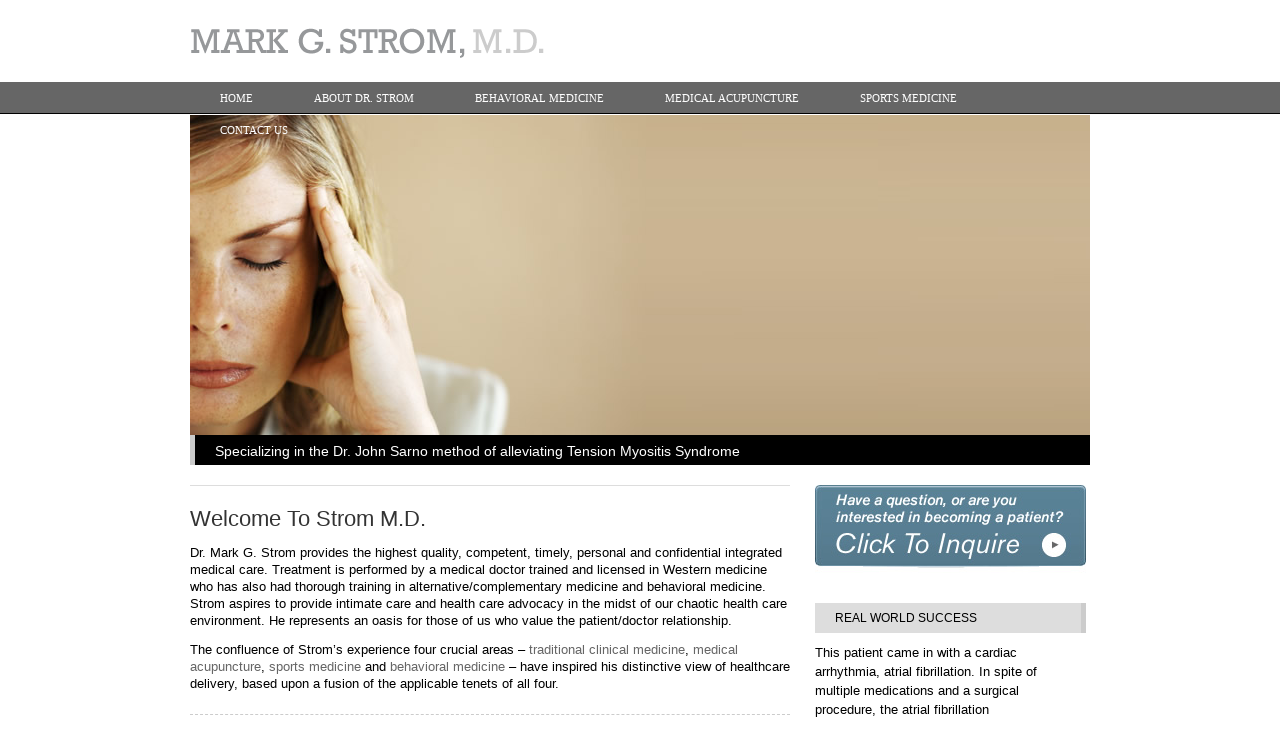

--- FILE ---
content_type: text/html; charset=UTF-8
request_url: https://www.strommd.com/
body_size: 4386
content:
<!DOCTYPE html PUBLIC "-//W3C//DTD XHTML 1.0 Transitional//EN" "http://www.w3.org/TR/xhtml1/DTD/xhtml1-transitional.dtd">
<html xmlns="http://www.w3.org/1999/xhtml" lang="en-US">

<head profile="http://gmpg.org/xfn/11">
<meta http-equiv="Content-Type" content="text/html; charset=UTF-8" />

<title>Medical Acupuncture &amp; TMS Treatment in the Seattle and Bellevue Washington Area - Mark G. Strom M.D.</title>


<link rel="stylesheet" href="https://www.strommd.com/wp-content/themes/republica/style.css" type="text/css" media="screen" />
<link rel="alternate" type="application/rss+xml" title="Mark G. Strom, MD RSS Feed" href="https://www.strommd.com/feed/" />
<link rel="pingback" href="https://www.strommd.com/xmlrpc.php" />
<link rel="stylesheet" type="text/css" media="all" href="https://www.strommd.com/wp-content/themes/republica/pagenavi.css" />
<!--[if IE 6]>	
<link rel="stylesheet" type="text/css" media="all" href="https://www.strommd.com/wp-content/themes/republica/ie6.css" />
<![endif]-->	

<style type="text/css" media="screen"> </style>

<script type="text/javascript" src="https://www.strommd.com/wp-content/themes/republica/js/jquery.js"></script>

<link rel="alternate" type="application/rss+xml" title="Mark G. Strom, MD &raquo; Welcome To Strom M.D. Comments Feed" href="https://www.strommd.com/welcome-to-strom-m-d/feed/" />
		<script type="text/javascript">
			window._wpemojiSettings = {"baseUrl":"https:\/\/s.w.org\/images\/core\/emoji\/72x72\/","ext":".png","source":{"concatemoji":"https:\/\/www.strommd.com\/wp-includes\/js\/wp-emoji-release.min.js?ver=4.2.4"}};
			!function(a,b,c){function d(a){var c=b.createElement("canvas"),d=c.getContext&&c.getContext("2d");return d&&d.fillText?(d.textBaseline="top",d.font="600 32px Arial","flag"===a?(d.fillText(String.fromCharCode(55356,56812,55356,56807),0,0),c.toDataURL().length>3e3):(d.fillText(String.fromCharCode(55357,56835),0,0),0!==d.getImageData(16,16,1,1).data[0])):!1}function e(a){var c=b.createElement("script");c.src=a,c.type="text/javascript",b.getElementsByTagName("head")[0].appendChild(c)}var f,g;c.supports={simple:d("simple"),flag:d("flag")},c.DOMReady=!1,c.readyCallback=function(){c.DOMReady=!0},c.supports.simple&&c.supports.flag||(g=function(){c.readyCallback()},b.addEventListener?(b.addEventListener("DOMContentLoaded",g,!1),a.addEventListener("load",g,!1)):(a.attachEvent("onload",g),b.attachEvent("onreadystatechange",function(){"complete"===b.readyState&&c.readyCallback()})),f=c.source||{},f.concatemoji?e(f.concatemoji):f.wpemoji&&f.twemoji&&(e(f.twemoji),e(f.wpemoji)))}(window,document,window._wpemojiSettings);
		</script>
		<style type="text/css">
img.wp-smiley,
img.emoji {
	display: inline !important;
	border: none !important;
	box-shadow: none !important;
	height: 1em !important;
	width: 1em !important;
	margin: 0 .07em !important;
	vertical-align: -0.1em !important;
	background: none !important;
	padding: 0 !important;
}
</style>
<link rel='stylesheet' id='A2A_SHARE_SAVE-css'  href='https://www.strommd.com/wp-content/plugins/add-to-any/addtoany.min.css?ver=1.4' type='text/css' media='all' />
<link rel="EditURI" type="application/rsd+xml" title="RSD" href="https://www.strommd.com/xmlrpc.php?rsd" />
<link rel="wlwmanifest" type="application/wlwmanifest+xml" href="https://www.strommd.com/wp-includes/wlwmanifest.xml" /> 
<meta name="generator" content="WordPress 4.2.4" />
<link rel='shortlink' href='https://www.strommd.com/' />

<script type="text/javascript"><!--
var a2a_config=a2a_config||{},wpa2a={done:false,html_done:false,script_ready:false,script_load:function(){var a=document.createElement('script'),s=document.getElementsByTagName('script')[0];a.type='text/javascript';a.async=true;a.src='https://static.addtoany.com/menu/page.js';s.parentNode.insertBefore(a,s);wpa2a.script_load=function(){};},script_onready:function(){if(a2a.type=='page'){wpa2a.script_ready=true;if(wpa2a.html_done)wpa2a.init();}},init:function(){for(var i=0,el,target,targets=wpa2a.targets,length=targets.length;i<length;i++){el=document.getElementById('wpa2a_'+(i+1));target=targets[i];a2a_config.linkname=target.title;a2a_config.linkurl=target.url;if(el)a2a.init('page',{target:el});wpa2a.done=true;}}};a2a_config.tracking_callback=['ready',wpa2a.script_onready];
//--></script>

<!-- All in One SEO Pack 1.6.14.3 by Michael Torbert of Semper Fi Web Design[291,317] -->
<link rel="canonical" href="https://www.strommd.com/" />
<!-- /all in one seo pack -->
<!--[if IE]>
<style type="text/css">
.addtoany_list a img{filter:alpha(opacity=70)}
.addtoany_list a:hover img,.addtoany_list a.addtoany_share_save img{filter:alpha(opacity=100)}
</style>
<![endif]-->

<script type="text/javascript" src="https://www.strommd.com/wp-content/themes/republica/js/superfish.js"></script>

<script type="text/javascript">
jQuery(function(){
jQuery('ul.superfish').superfish();
});
</script>

<script type="text/javascript" src="https://www.strommd.com/wp-content/themes/republica/js/slideshow.js"></script>

<script type="text/javascript"> 
jQuery(function() {	
	//Execute the slideShow
	slideShow();
});
</script>
<script type="text/javascript">

  var _gaq = _gaq || [];
  _gaq.push(['_setAccount', 'UA-18526524-1']);
  _gaq.push(['_trackPageview']);

  (function() {
    var ga = document.createElement('script'); ga.type = 'text/javascript'; ga.async = true;
    ga.src = ('https:' == document.location.protocol ? 'https://ssl' : 'http://www') + '.google-analytics.com/ga.js';
    var s = document.getElementsByTagName('script')[0]; s.parentNode.insertBefore(ga, s);
  })();

</script>
</head>

<body>
<div id="container">

<div id="header">
	
	<div id="headin">


				<div id="logo"> <a href="https://www.strommd.com/"> <img src="https://strommd.com/wp-content/themes/republica/images/logo.png" alt="logo" /> </a> 
		</div>
		
		
	</div>   
		<div id="menudiv">		
							<div id="mainmenu"> 
				<div class="menu-mainmenu-container"><ul id="menu-mainmenu" class="mainnav superfish"><li id="menu-item-60" class="menu-item menu-item-type-custom menu-item-object-custom menu-item-60"><a href="https://strommd.com/">Home</a></li>
<li id="menu-item-61" class="menu-item menu-item-type-post_type menu-item-object-page menu-item-has-children menu-item-61"><a href="https://www.strommd.com/about-dr-strom/">About Dr. Strom</a>
<ul class="sub-menu">
	<li id="menu-item-80" class="menu-item menu-item-type-post_type menu-item-object-page menu-item-80"><a href="https://www.strommd.com/about-dr-strom/philosophy/">Philosophy</a></li>
	<li id="menu-item-64" class="menu-item menu-item-type-post_type menu-item-object-page menu-item-64"><a href="https://www.strommd.com/about-dr-strom/biography/">Biography</a></li>
	<li id="menu-item-67" class="menu-item menu-item-type-post_type menu-item-object-page menu-item-67"><a href="https://www.strommd.com/about-dr-strom/credentials/">Credentials</a></li>
</ul>
</li>
<li id="menu-item-63" class="menu-item menu-item-type-post_type menu-item-object-page menu-item-has-children menu-item-63"><a href="https://www.strommd.com/behavioral-medicine/">Behavioral Medicine</a>
<ul class="sub-menu">
	<li id="menu-item-87" class="menu-item menu-item-type-post_type menu-item-object-page menu-item-has-children menu-item-87"><a href="https://www.strommd.com/behavioral-medicine/tension-myositis-syndrome/">TMS</a>
	<ul class="sub-menu">
		<li id="menu-item-201" class="menu-item menu-item-type-post_type menu-item-object-page menu-item-201"><a href="https://www.strommd.com/behavioral-medicine/tension-myositis-syndrome/tension-myositis-syndrome-f-a-q/">TMS F.A.Q.</a></li>
	</ul>
</li>
	<li id="menu-item-81" class="menu-item menu-item-type-post_type menu-item-object-page menu-item-has-children menu-item-81"><a href="https://www.strommd.com/behavioral-medicine/psychosomatic-medicine/">Psychosomatic Medicine</a>
	<ul class="sub-menu">
		<li id="menu-item-363" class="menu-item menu-item-type-post_type menu-item-object-page menu-item-363"><a href="https://www.strommd.com/behavioral-medicine/psychosomatic-medicine/post-traumatic-stress-disorder/">Post Traumatic Stress Disorder</a></li>
	</ul>
</li>
</ul>
</li>
<li id="menu-item-75" class="menu-item menu-item-type-post_type menu-item-object-page menu-item-has-children menu-item-75"><a href="https://www.strommd.com/medical-acupuncture/">Medical Acupuncture</a>
<ul class="sub-menu">
	<li id="menu-item-71" class="menu-item menu-item-type-post_type menu-item-object-page menu-item-71"><a href="https://www.strommd.com/medical-acupuncture/health-well-being/">Health &#038; Well Being</a></li>
	<li id="menu-item-72" class="menu-item menu-item-type-post_type menu-item-object-page menu-item-72"><a href="https://www.strommd.com/medical-acupuncture/illness-prevention/">Illness Prevention</a></li>
	<li id="menu-item-78" class="menu-item menu-item-type-post_type menu-item-object-page menu-item-has-children menu-item-78"><a href="https://www.strommd.com/medical-acupuncture/pain-management/">Pain Management</a>
	<ul class="sub-menu">
		<li id="menu-item-73" class="menu-item menu-item-type-post_type menu-item-object-page menu-item-73"><a href="https://www.strommd.com/medical-acupuncture/pain-management/joint-muscle-pain/">Joint &#038; Muscle Pain</a></li>
		<li id="menu-item-70" class="menu-item menu-item-type-post_type menu-item-object-page menu-item-70"><a href="https://www.strommd.com/medical-acupuncture/pain-management/fibromyalgia/">Fibromyalgia</a></li>
	</ul>
</li>
	<li id="menu-item-76" class="menu-item menu-item-type-post_type menu-item-object-page menu-item-has-children menu-item-76"><a href="https://www.strommd.com/medical-acupuncture/medical-treatments/">Medical Treatments</a>
	<ul class="sub-menu">
		<li id="menu-item-68" class="menu-item menu-item-type-post_type menu-item-object-page menu-item-68"><a href="https://www.strommd.com/medical-acupuncture/medical-treatments/digestive/">Digestive</a></li>
		<li id="menu-item-82" class="menu-item menu-item-type-post_type menu-item-object-page menu-item-82"><a href="https://www.strommd.com/medical-acupuncture/medical-treatments/respiratory/">Respiratory</a></li>
		<li id="menu-item-77" class="menu-item menu-item-type-post_type menu-item-object-page menu-item-77"><a href="https://www.strommd.com/medical-acupuncture/medical-treatments/neuromuscular/">Neuromuscular</a></li>
		<li id="menu-item-69" class="menu-item menu-item-type-post_type menu-item-object-page menu-item-69"><a href="https://www.strommd.com/medical-acupuncture/medical-treatments/fertility/">Fertility</a></li>
		<li id="menu-item-65" class="menu-item menu-item-type-post_type menu-item-object-page menu-item-65"><a href="https://www.strommd.com/medical-acupuncture/medical-treatments/cancer/">Cancer</a></li>
	</ul>
</li>
	<li id="menu-item-205" class="menu-item menu-item-type-post_type menu-item-object-page menu-item-205"><a href="https://www.strommd.com/medical-acupuncture/medical-acupuncture-f-a-q/">Medical Acupuncture F.A.Q.</a></li>
</ul>
</li>
<li id="menu-item-85" class="menu-item menu-item-type-post_type menu-item-object-page menu-item-has-children menu-item-85"><a href="https://www.strommd.com/sports-medicine/">Sports Medicine</a>
<ul class="sub-menu">
	<li id="menu-item-86" class="menu-item menu-item-type-post_type menu-item-object-page menu-item-86"><a href="https://www.strommd.com/sports-medicine/sports-psychology/">Sports Psychology</a></li>
	<li id="menu-item-84" class="menu-item menu-item-type-post_type menu-item-object-page menu-item-has-children menu-item-84"><a href="https://www.strommd.com/sports-medicine/sports-acupuncture/">Sports Acupuncture</a>
	<ul class="sub-menu">
		<li id="menu-item-62" class="menu-item menu-item-type-post_type menu-item-object-page menu-item-62"><a href="https://www.strommd.com/sports-medicine/sports-acupuncture/acute-injuries/">Acute Injuries</a></li>
		<li id="menu-item-79" class="menu-item menu-item-type-post_type menu-item-object-page menu-item-79"><a href="https://www.strommd.com/sports-medicine/sports-acupuncture/performance-enhancement/">Performance Enhancement</a></li>
	</ul>
</li>
</ul>
</li>
<li id="menu-item-66" class="menu-item menu-item-type-post_type menu-item-object-page menu-item-has-children menu-item-66"><a href="https://www.strommd.com/contact-us/">Contact Us</a>
<ul class="sub-menu">
	<li id="menu-item-372" class="menu-item menu-item-type-post_type menu-item-object-page menu-item-372"><a href="https://www.strommd.com/contact-us/schedule-an-appointment/">Schedule An Appointment</a></li>
	<li id="menu-item-74" class="menu-item menu-item-type-post_type menu-item-object-page menu-item-74"><a href="https://www.strommd.com/contact-us/map-directions/">Map &#038; Directions</a></li>
	<li id="menu-item-177" class="menu-item menu-item-type-post_type menu-item-object-page menu-item-177"><a href="https://www.strommd.com/contact-us/new-patient-inquiry/">New Patient Inquiry</a></li>
</ul>
</li>
</ul></div>				</div>   
					</div> 
</div>
<div id="wrapper">
<div id="gallery">
	<a href="https://strommd.com/behavioral-medicine/ " class="show">
		<img src="https://strommd.com/wp-content/themes/republica/images/slide/img1.jpg" alt="" width="900" height="350" title="" alt="" rel="Specializing in the Dr. John Sarno method of alleviating Tension Myositis Syndrome "/>
	</a>
	
	<a href="https://strommd.com/medical-acupuncture/ ">
		<img src="https://strommd.com/wp-content/themes/republica/images/slide/img2.jpg" alt="" width="900" height="350" title="" alt="" rel="Medical Acupuncture for health, illness prevention, pain management & medical conditions "/>
	</a>
	
	<a href="https://strommd.com/sports-medicine/ ">
		<img src="https://strommd.com/wp-content/themes/republica/images/slide/img3.jpg" alt="" width="900" height="350" title="" alt="" rel="Sports psychology & sports acupuncture for injuries & enhancement"/>
	</a>

	<a href="https://strommd.com/contact-us/ ">
		<img src="https://strommd.com/wp-content/themes/republica/images/slide/img4.jpg" alt="" width="900" height="350" title="" alt="" rel="Visit us in our serene Bellevue office for your next consultation or treatment "/>
	</a>
	
	<div class="caption"><div class="content"></div></div>
</div>

<div id="contentwrapper">
	<div id="content">
    	    	<div id="sidebar2">
		</div>        				<div class="post" id="post-386">
		<h2>Welcome To Strom M.D.</h2>
			<div class="entry">
				<p>Dr. Mark G. Strom provides the highest quality, competent, timely, personal and confidential integrated medical care.  Treatment is performed by a medical doctor trained and licensed in Western medicine who has also had thorough training in alternative/complementary medicine and behavioral medicine.  Strom aspires to provide intimate care and health care advocacy in the midst of our chaotic health care environment.  He represents an oasis for those of us who value the patient/doctor relationship.</p>
<p>The confluence of Strom&#8217;s experience four crucial areas &#8211; <a title="About Dr. Strom" href="https://strommd.com/about-dr-strom/">traditional clinical medicine</a>, <a title="Medical Acupuncture" href="https://strommd.com/medical-acupuncture/">medical acupuncture</a>, <a title="Sports Medicine" href="https://strommd.com/sports-medicine/">sports medicine</a> and <a title="Behavioral Medicine" href="https://strommd.com/behavioral-medicine/">behavioral medicine</a> &#8211; have inspired his distinctive view of healthcare delivery, based upon a fusion of the applicable tenets of all four.</p>

				
			</div>
		</div>
				</div>

	<div id="sidebar">
	<div id="sdbin">
		<div id="widget_sp_image-4" class="widgets"><a class="widget_sp_image-image-link" href="/contact-us/new-patient-inquiry/" target="_self"><img src="https://strommd.com/wp-content/uploads/2010/10/b_inquire.jpg" style="max-width: 271px;max-height: 98px;" alt="Click to Inquire" /></a></div><div id="kl-erq-3" class="widgets"><h2>Real World Success</h2><p>This patient came in with a cardiac arrhythmia, atrial fibrillation.  In spite of multiple medications and a surgical procedure, the atrial fibrillation continued.  We utilized an acupuncture approach designed to reduce sympathetic tone and control cardiac irritability.  After several treatments he converted to normal sinus rhythmn and has stayed that way on very low doses of medication. </p></div>	</div>
</div>

</div>
</div>
<div id="footer">


	<div id="footerint">
<div id="hcard-Mark-G-Strom" class="footertext vcard">
               &copy; 2010 <span id="hcard-Mark-G-Strom" class="vcard"><span class="fn n"><span class="given-name">Mark</span> <span class="additional-name">G.</span> <span class="family-name">Strom</span></span> // <span class="org">Strom MD</span> // <span class="adr"><span class="street-address">40 Lake Bellevue</span>, <span class="locality">Bellevue</span> <span class="region">WA</span> <span class="postal-code">98005</span> // <span class="tel"> 425-922-7576</span> </div> 

<div id="socialize">
	Follow us on <a href="http://twitter.com/markgstrom " target="_blank" > twitter </a> or <a href="feed://www.strommd.com/feed/" target="_blank" > rss </a> 
</div>

</div>
</div>
</div>

<script type="text/javascript"><!--
wpa2a.targets=[];
wpa2a.html_done=true;if(wpa2a.script_ready&&!wpa2a.done)wpa2a.init();wpa2a.script_load();
//--></script>
<script type="text/javascript">
<!-- 
var vs_attr_name = 'source';
var params = window.location.search.replace(/\?/, '').split(/[;&]/);
for (var x=0; x<params.length; x++) {
var nm_val = params[x].split('='); 
if (nm_val[0] == vs_attr_name) vs_ref_override = nm_val[1];
}
vs_account_id = "CA6phkyjrptl0QBh"; 
//--></script> 

<script type="text/javascript" src="https://adtrack.voicestar.com/euinc/number-changer.js"></script>
</body>
</html>


--- FILE ---
content_type: text/css
request_url: https://www.strommd.com/wp-content/themes/republica/style.css
body_size: 2657
content:
/*
Theme Name: Rebublica
Theme URI: http://www.vivathemes.com
Description: Premium Theme for your company or portal.
Author: Viva Themes
Author URI: http://www.vivathemes.com
version: 3.0
Tags: two-column, widget-ready, business, corporate, blog
*/

*{margin:0; padding:0;}

body {
	background: #fff;
	font-family: tahoma, arial, helvetica, tahoma, sans-serif;
	font-size: 13px;
	margin:0;
	padding:0;
}
	
h1 {
	font-size: 26px; 
	color: #000;
	font-weight: normal;
	text-transform: none;
	font-family: arial, helvetica, sans-serif;
	line-height: 120%;
}

h2, h2 a {
	font-size: 22px; 
	color: #333;
	font-weight: normal;
	text-transform: none;
	font-family: arial, helvetica, sans-serif;
	line-height: 120%;
}

h3, h3 a {
	font-size: 18px; 
	color: #333;
	font-weight: normal;
	text-transform: none;
	font-family: arial, helvetica, sans-serif;
	line-height: 120%;
}

h4 {
	font-size: 14px; 
	font-weight: bold;
	color: #000;
	font-weight: bold;
	text-transform: none;
	font-family: arial, helvetica, sans-serif;
	line-height: 120%;
}

h2.pagetitle { 
	display:none; 
}

p { margin-top: 6px; }

img { 
	border: none; padding:0; 
}

img a {
	border:none;
}

img.left { 
	float: left; border: none; padding: 6px 0 0 0; 
}

img.right { 
	float: right; border: none; padding: 0 0 0 6px; 
	}

blockquote { 
	background: #f5f5f5; 
	padding: 5px;
	padding-left: 10px;
	margin: 15px 0;
	color: #666;
	font-size: 12px;
	line-height: 135%;
	border-left: solid 5px #99cccc;
}

code{
	font-family:"Courier New", Courier, monospace;
}


/* links */

a {
	color:#666;
	text-decoration:none;
}

a:hover {
	text-decoration: underline;
}

/* container */

#container {
	width: 100%;
	padding:0;
	color: #000;
	overflow: hidden;
	line-height: 135%;
}
	
/* header */

#header {
  	width: 100%; 
}

#headin {
	width: 900px;
	margin: 0 auto;
	overflow: hidden;
}

#logo {	
	width:200px;
	float:left;
	margin-left: 0;
	height: 40px;
	margin-top: 22px;
}

#logo a {
	color: #fff;
}

#logo h1 {
	margin-top: 10px;
}

#logo h1 a {
	color: #000;
	font-weight: normal;
	font-size: 34px;
	font-family: Lucida Grande, Lucida Sans, Arial, Helvetica;
}

#header h2 {
	display: none;
}

/* content */

#wrapper {
	width: 900px;
	margin: 0 auto;
	margin-top: 0;
}

#contentwrapper {
	overflow: hidden;
	width: 900px;
	float: left;
	clear: left;
	margin-top: 20px;
	min-height: 350px;
}

#leftcontent {
	width: 600px;
	float:left;
}

#content {
	float:left;
	width:600px;
	overflow: hidden;
	margin:0;
	padding: 0;
}

#content2 {
	float:left;
	width:900px;
	overflow: hidden;
      margin-top: 0px;
}

.post {
	margin:0;
	padding:0;
	clear:left;
	overflow: hidden;
	margin-bottom: 10px;
	width: 100%;
	padding-bottom: 10px;
	border-bottom: dashed 1px #ccc;
}

.post h2 a {
	margin: 0;
	line-height: 100%;
}

.post h3 {
	margin:0;
	padding: 0;
}
	
.post h3 a {
	font-size: 22px; 
	color: #333;
	font-weight: normal;
	text-transform: none;
	font-family: arial, helvetica, sans-serif;
	line-height: 100%;
}

.post h3 a:hover {
	text-decoration: none;
	color: #cccccc
}
	
.post h2 a:hover{
	text-decoration: none;
	color: #cccccc;
}

.post img.alignright,
.post img.alignleft  {
	border: none;
	padding: 1px;
	margin-top:3px;
}

.post ul {}

.post li {
	margin-left: 15px;
}

.entry p {
	margin:12px 0;
}

.thumby {
	padding: 1px;
	float: left;
	border: solid 1px #ccc;
	margin: 3px;
	margin-right: 6px;
	margin-left: 0;
}

.thumby:hover {
	background: #ccc;
}

a.more-link {
	clear: left;
	float: left;
	margin-top: 6px;
	color: #fff;
	background: #cccccc;
	padding: 3px 7px;
}

a.more-link:hover {
	background: #000;
	text-decoration: none;
}

.postmetadata{
	clear: both;
	color:#666;
	padding:0;
	margin:0;
	font-size: 10px;
}

.postmetadata a {
	color:#cccccc;
	font-weight: normal;
}	

.postmetadata a:hover {
	border: none;
	text-decoration: underline;
}

.navigation {
	font-size:8pt;
	width:100%;
	float:left;
	margin:0;
	padding:0;
	overflow:hidden;
}
	
.alignleft a {
	float:left; 
	margin:25px 0;
}

.alignright a {
	float:right;
	margin:25px 0;
}

/* right sidebar */

#sidebar {
	width:275px; /* orig: 230px; */
	float:right;
	margin:0;
	padding: 0;
	background: #fff; /* orig: f5f5f5 */
	/*padding-left: 20px;
	padding-right: 20px;*/
	/*border-right: solid 1px #ddd;*/
	line-height: 150%;
}

#sidebar .widgets {
	width: 230px;
	display: block;
	background: none;
	margin-bottom: 20px;	
}

#sidebar label {
	font:normal 11pt arial, georgia, times;
	color: #000;	
	margin: 0;
	padding: 0;
}

#sidebar h2 {
	color: #000;
	font-size: 12px;
	margin-bottom: 10px;
	margin-top: 0;
	height: 30px;
	width: 246px;
	padding-left: 20px;
	/*margin-left: -20px;*/
	line-height: 30px;
	background: #ddd;
	border-right: solid 5px #cccccc;
	font-weight: normal;
	text-transform: uppercase;
}

#sidebar p {
	margin:0; 
	padding:0;
}

#sidebar img {
	padding: 0; 
	margin: 0;
}

#sidebar ul {
	margin:0;
	padding:0;
	width: 100%;
}

#sidebar ul li {
	margin: 0;
	padding: 0;
	line-height: 25px;
	list-style-type: none;
	color: #ccc;
	width: 100%;
}

#sidebar ul ul {
	margin:0;
	padding:0;
}

#sidebar ul ul li {
	list-style-type: disc;
      height: 22px;
      line-height: 22px;
	margin-left: 15px;
}

#sidebar ul li a {
	color: #666;
	font-size: 11px;
	font-weight: bold;
}

#sidebar ul ul ul {
	margin: 0;
	padding: 0;
	height: auto;
	float: left;
	display: block;
}

#sidebar ul ul ul li {
	padding: 0 0 0 15px;
	list-style-type: square;
	color: #898989;
}

/* below slideshow bar */

#sidebar2 {
	width: 575px;
	float: left;
	padding-bottom: 0;
	padding-left: 25px;
	clear: left;
	margin-bottom: 20px;
	font-size: 11px;
	line-height: 140%;
	color:#666;
	background:#f5f5f5;
	border-bottom: solid 1px #ddd;
}

#sidebar2 .widgets {
	width: 160px;
	float: left;
	padding-bottom: 20px;
	padding-top: 20px;
	margin-right: 30px;
}


#sidebar2 h2 {
	color: #666;
	font-size: 14px;
	margin-bottom: 2px;
	font-weight: normal;
	margin-top: 0;
	text-transform: uppercase;
	text-decoration: none;
      width: auto;
	font-family: arial, helvetica, sans-serif;
}

#sidebar2 a {
	color: #cccccc;
	clear: left;
	float: left;
}

/* comments */


#commentform {
	background:#fff;
	margin:0;
	padding:0;
}
	
#commentform p {
	color: #666;
}
	
#commentform a { 
	color: #666; 
	text-decoration: none; 
	border-bottom: 1px dotted #666;
	line-height: 14pt;
}
	
#commentform h3 {
	font-size: 10pt;
	font-weight: bold;
	color: #666;
	margin:0;
	padding:0;
}
	
#comment {
	width:80%;
}

#author, #email, #url, #comment, #submit {
	background: #fff;
	font-size: 11px;
	margin:5px 5px 0 0;
	padding:0;
	border: 1px solid #ccc;
}

#author, #email, #url {
	height:16px;
	padding-top:3px;
}
	
#submit {
	margin:5px 5px 0 0; 
	cursor:pointer;
	color: #666;
}

#comments {
	margin:0; 
	padding:0;
}

#respond h3,
h3#comments {
	color: #000;
	font-size: 14px;
	margin: 0;
	padding: 0;
	margin-bottom: 2px;
	clear: left;
}	

ol.commentlist { 
	list-style-type: none; 
	margin:0; 
	padding:0; 
	float:left;
	background: #f5f5f5;
	padding: 20px;
	border-left: solid 1px #ccc;
	margin-top: 10px;
	margin-bottom: 10px;
}

.avatar {
	float:left; 
	margin:0 12px 0 0;
}

ol.commentlist li {
	margin:20px 0;
	padding:5px 0 5px 10px;
	list-style-type:none;
	float: left;
	background: #eaeaea;
	margin-bottom: 20px;
	padding-right: 10px;
}


ol.commentlist li.alt {	
	background: #f5f5f5;
}

ol.commentlist li p {
	margin: 6px 0 6px 0; 
	padding: 0 12px 0 0; 
	line-height: 14pt;
}

ol.commentlist a {
	color:#666;
	text-decoration: none;
	border-bottom: 1px dotted #666;
}

cite {
	font-family: arial, verdana, tahoma;
	font-size: 9pt;
	font-weight: bold;
	font-style: normal;
	}
	
cite a {
	color: #666; 
	text-decoration: none; 
	border-bottom: 1px dotted #666;
}

/* search */

#searchform {
	padding:0;
	margin:0;
	float: right;
	width: 270px;
	height: 40px;
	background: url(images/searchbg.png) no-repeat right;
	display: block;
}

#searchform input#s {
	margin:0;
	padding:2px;
	color: #666;
	width: 202px;
	background: #fff;	
	border: solid 1px #666;	
	height:14px;
	margin-left: 10px;
	margin-top: 10px;
	font-size:11px;
	padding-top:2px;
	float: left;
}

#searchform input#searchsubmit {
	border:none;
	background:none;
	color:#fff;
	height: 40px;
	width: 40px;
	float: right;
	cursor: pointer;
	text-transform:lowercase;
	text-indent: 999px;
}

/* misc */

img.centered {
	display: block;
	margin-left: auto;
	margin-right: auto;
}

img.alignright {
	padding: 4px;
	margin: 0 0 2px 7px;
	display: inline;
}

img.alignleft {
	padding: 4px;
	margin: 0 7px 2px 0;
	display: inline;
	padding-left: 2px;
}

.alignright {
	float: right;
}

.alignleft {
	float: left
}
	
.wp-caption {
   	border: 1px solid #ddd;
   	text-align: center;
   	background-color: #f3f3f3;
   	padding-top: 4px;
   	margin: 10px;
}

.wp-caption img {
   	margin: 0;
   	padding: 0;
   	border: 0 none;
}

.wp-caption p.wp-caption-text {
   	font-size: 11px;
   	line-height: 17px;
   	padding: 0 4px 5px;
   	margin: 0;
}

.post ol li,
.post ul li { 
	margin-left: 20px; 
}

/* footer */

#footer {
	width: 100%;
	margin: 0;
	padding: 0;
	font-size: 9px;
	height: 40px;
	background: #000;
	color: #fff;
	margin-top: 30px;
	clear: left;
	float: left;
	overflow: hidden;
}

#footerint { 
	width: 900px;
	margin: 0 auto;
}

#copyinfo {
	margin-top: 12px;
	float: right;
	width: 400px;
	text-align: right;
	height: 20px;
	line-height: 20px;
}

#socialize {
	width: 200px;
	float: left;
	text-align: left;
	margin-top: 10px;
	background: url(images/minilogo.png) no-repeat left bottom;
	padding-left: 110px;
	height: 20px;
	line-height: 20px;
}

#footer a { 
	border-bottom: dotted 1px #fff;
	color: #fff;
	text-decoration: none;
	font-style: normal;
}

#footer a:hover {
	color: #fff;
	text-decoration: none;
	border: none;
}

/* main menu */

#menudiv {
	clear: left;
	float: left;
	margin-top: 20px;
	width: 100%;
	height: 31px;
	background: #666666;
	border-bottom: 1px solid #000;
}

#mainmenu {
	width: 900px;
	margin:0 auto;
	height: 31px;
}

.mainnav, .mainnav * {
	margin: 0;
	padding: 0;
	list-style: none;
}

.mainnav ul {
	position: absolute;
	top: -999em;
	padding-top: 1px;
}

.mainnav li {
	float: left;
	position: relative;
	z-index: 900;
	height: 32px;
	line-height: 32px;
	margin-right: 1px;
}

.mainnav a {
	display: block;
	padding-left: 30px;
	padding-right: 30px;
	font-size: 11px;
	font-weight: normal;
	color: #fff;
	font-family: tahoma;
	text-transform: uppercase;
}

.mainnav li#current a,
.mainnav li.current-cat a,
.mainnav li.current_page_item a,
.mainnav li:hover a {
	color: #fff;
	text-decoration: none;
}

.mainnav ul li{ 
	width: 100%;
}

.mainnav li:hover ul,
ul.mainnav li.sfHover ul {
	left: -1px;
	top: 32px;
}

.mainnav li:hover li ul,
.mainnav li.sfHover li ul {
	top: -999em;
}

.mainnav li li:hover ul,
ul.mainnav li li.sfHover ul {
	left: 170px;
	top: -1px;
}

.mainnav li:hover ul,
.mainnav li li:hover ul {
	top: -999em;
}

.mainnav li li {
	display: block;
	padding: 0px;
	height: auto !important;
	background: url(images/menubg.png);
	border-left: solid 1px #cccccc;
	border-bottom: solid 1px #000;
	width: 170px;
	height: 25px;
	line-height: 25px;
	border-right: none;
}

.mainnav li#current,
.mainnav li.current-cat,
.mainnav li.current_page_item,
.mainnav li:hover {
	background: #000;
}

.mainnav li li a:link, 
.mainnav li li a:visited {	
	display: block;
	height: auto !important;
	line-height: 25px;
	text-transform: none;
      color: #fff;
	padding-left: 30px;
	padding-right: 0;
}

.mainnav li li a:hover {
	text-decoration: none !important;
}

/* slideshow */

#gallery {
	position:relative;
	height:350px;
	width: 900px;
	overflow: hidden;
	float: left;
	clear: left;
	margin-top: 1px;
}
	
#gallery a {
	float:left;
	position:absolute;
}
	
#gallery a img {
	border:none;
}
	
#gallery a.show {
	z-index:500
}

#gallery .caption {
	z-index:600; 
	background-color:#000; 
	color:#fff; 
	height:30px; 
	width:900px; 
	position:absolute;
	bottom:0;
	border-left: 5px solid #cccccc;
}

#gallery .caption .content {
	margin:5px;
	margin-top: 8px;
	margin-left: 20px;
	font-size: 14px;
	font-weight: normal;
	text-transform: none;
	font-family: arial;
}
	
#gallery .caption .content h3 {
	margin:0;
	padding:0;
	font-weight:normal;
	color:#fff;
	margin-bottom: 5px;
}

.footertext {
    float: right;
    width: 400px;
    margin: 12px 40px 0 20px;
    text-align: right;
}


--- FILE ---
content_type: text/css
request_url: https://www.strommd.com/wp-content/themes/republica/pagenavi.css
body_size: 39
content:
.wp-pagenavi {
	margin-bottom: 10px;
}

.wp-pagenavi a, .wp-pagenavi a:link {
	padding: 2px 4px 2px 4px; 
	margin: 2px;
	background: #cc3333;
	text-decoration: none;	
	color: #fff;
		
}
.wp-pagenavi a:visited {
	padding: 2px 4px 2px 4px; 
	margin: 2px;
	text-decoration: none;	
	color: #fff;
	background: #cc3333;		
}

.wp-pagenavi a:hover {		
	color: #fff;
	text-decoration: none;
	background: #000;
}

.wp-pagenavi a:active {
	padding: 2px 4px 2px 4px; 
	margin: 2px;
	text-decoration: none;
	color: #fff;	
	background: #000;
}
.wp-pagenavi span.pages {
	padding: 2px 4px 2px 4px; 
	margin: 2px 2px 2px 2px;
	color: #666;
	
}
.wp-pagenavi span.current {
	padding: 2px 4px 2px 4px; 
	margin: 2px;
	font-weight: normal;
	color: #fff;
	background: #000;
}
.wp-pagenavi span.extend {
	padding: 2px 4px 2px 4px; 
	margin: 2px;	
	border: 1px solid #ccc;
	color: #666;
	
}

--- FILE ---
content_type: text/javascript
request_url: https://www.strommd.com/wp-content/themes/republica/js/slideshow.js
body_size: 417
content:
function slideShow() {

	//Set the opacity of all images to 0
	jQuery('#gallery a').css({opacity: 0.0});
	
	//Get the first image and display it (set it to full opacity)
	jQuery('#gallery a:first').css({opacity: 1.0});
	
	//Set the caption background to semi-transparent
	jQuery('#gallery .caption').css({opacity: 1.0});

	//Resize the width of the caption according to the image width
	jQuery('#gallery .caption').css({width: jQuery('#gallery a').find('img').css('width')});
	
	//Get the caption of the first image from REL attribute and display it
	jQuery('#gallery .content').html(jQuery('#gallery a:first').find('img').attr('rel'))
	.animate({opacity: 1.0}, 400);
	
	//Call the gallery function to run the slideshow, 6000 = change to next image after 6 seconds
	setInterval('gallery()',6000);
	
}

function gallery() {
	
	//if no IMGs have the show class, grab the first image
	var current = (jQuery('#gallery a.show')?  jQuery('#gallery a.show') : jQuery('#gallery a:first'));

	//Get next image, if it reached the end of the slideshow, rotate it back to the first image
	var next = ((current.next().length) ? ((current.next().hasClass('caption'))? jQuery('#gallery a:first') :current.next()) : $('#gallery a:first'));	
	
	//Get next image caption
	var caption = next.find('img').attr('rel');	
	
	//Set the fade in effect for the next image, show class has higher z-index
	next.css({opacity: 0.0})
	.addClass('show')
	.animate({opacity: 1.0}, 1000);

	//Hide the current image
	current.animate({opacity: 0.0}, 1000)
	.removeClass('show');
	
	//Set the opacity to 0 and height to 1px
	jQuery('#gallery .caption').animate({opacity: 0.0}, { queue:false, duration:0 }).animate({height: '1px'}, { queue:true, duration:300 });	
	
	//Animate the caption, opacity to 0.7 and heigth to 100px, a slide up effect
	jQuery('#gallery .caption').animate({opacity: 1.0},90 ).animate({height: '30px'},500 );
	
	//Display the content
	jQuery('#gallery .content').html(caption);
	
	
}